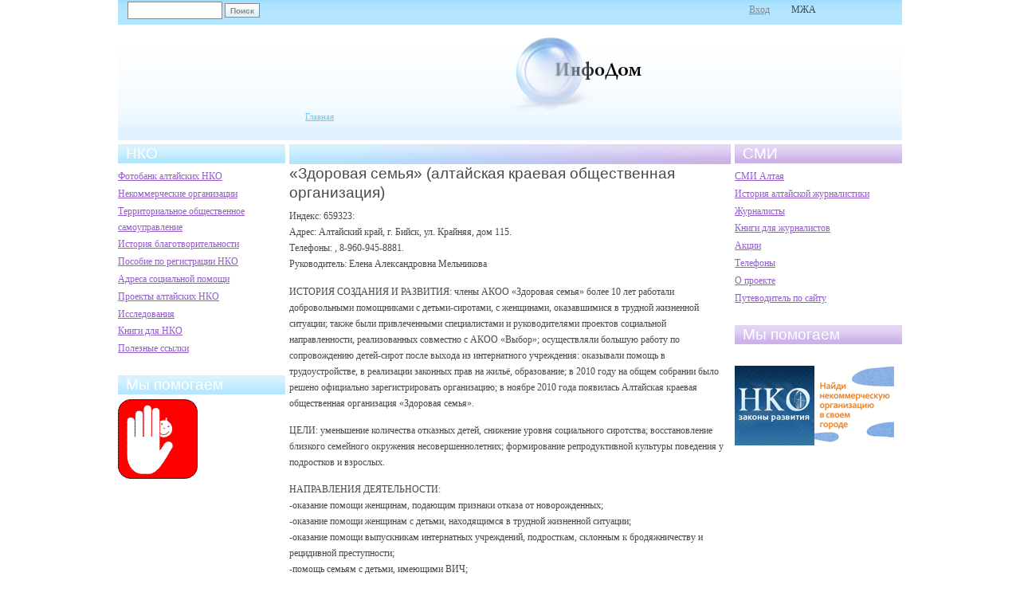

--- FILE ---
content_type: text/html; charset=utf-8
request_url: https://www.infohome-altai.ru/node/4244
body_size: 4163
content:
<!DOCTYPE html>
<html lang="ru">
<head>
  <title>«Здоровая семья» (алтайская краевая общественная организация) | Инфодом Алтай</title>
  <meta http-equiv="Content-Type" content="text/html; charset=utf-8">
  <link rel="shortcut icon" href="/misc/favicon.ico" type="image/x-icon">
  <style type="text/css" media="all">
  @import "/modules/aggregator/aggregator.css";
  </style>
  <style type="text/css" media="all">
  @import "/modules/node/node.css";
  </style>
  <style type="text/css" media="all">
  @import "/modules/system/defaults.css";
  </style>
  <style type="text/css" media="all">
  @import "/modules/system/system.css";
  </style>
  <style type="text/css" media="all">
  @import "/modules/user/user.css";
  </style>
  <style type="text/css" media="all">
  @import "/themes/Infohome/style.css";
  </style>
  <style type="text/css" media="print">
  @import "/themes/Infohome/print.css";
  </style>
</head>
<body class="sidebars">
  <div id="centerLayer">
    <div id="header-region" class="clear-block">
      <div id="block-search-0" class="clear-block block block-search">
        <form action="/search/node" accept-charset="UTF-8" method="post" id="search-theme-form" name="search-theme-form">
          <div>
            <div id="search" class="container-inline">
              <div class="form-item">
                <input type="text" maxlength="128" name="search_theme_form_keys" id="edit-search-theme-form-keys" size="15" value="" title="Введите слова, которые вы хотите искать." class="form-text">
              </div><input type="submit" name="op" id="edit-submit" value="Поиск" class="form-submit"> <input type="hidden" name="form_id" id="edit-search-theme-form" value="search_theme_form">
            </div>
          </div>
        </form>
      </div>
      <div id="block-menu-2" class="clear-block block block-menu">
        <div class="content">
          <ul class="menu">
            <li class="leaf">
              <a href="/user/login">Вход</a>
            </li>
            <li class="leaf">МЖА</li>
          </ul>
        </div>
      </div>
    </div>
    <div id="wrapper">
      <div id="container" class="clear-block">
        <div id="header">
          <div id="logo-floater">
            <h1><a href="/" title=""><img src="/themes/Infohome/logo.png" alt="" id="logo"></a></h1>
          </div>
        </div>
        <div id="sidebar-left" class="sidebar">
          <div id="block-menu-70" class="clear-block block block-menu">
            <h2>НКО</h2>
            <div class="content">
              <ul class="menu">
                <li class="leaf">
                  <a href="http://photobank.infohome-altai.ru">Фотобанк алтайских НКО</a>
                </li>
                <li class="leaf">
                  <a href="/node/104">Некоммерческие организации</a>
                </li>
                <li class="leaf">
                  <a href="/node/952">Территориальное общественное самоуправление</a>
                </li>
                <li class="collapsed">
                  <a href="/node/75">История благотворительности</a>
                </li>
                <li class="leaf">
                  <a href="/node/154">Пособие по регистрации НКО</a>
                </li>
                <li class="leaf">
                  <a href="/node/139">Адреса социальной помощи</a>
                </li>
                <li class="leaf">
                  <a href="/node/125">Проекты алтайских НКО</a>
                </li>
                <li class="leaf">
                  <a href="/node/1039">Исследования</a>
                </li>
                <li class="leaf">
                  <a href="/node/123">Книги для НКО</a>
                </li>
                <li class="leaf">
                  <a href="/node/155">Полезные ссылки</a>
                </li>
              </ul>
            </div>
          </div>
          <div id="block-block-5" class="clear-block block block-block">
            <h2>Мы помогаем</h2>
            <div class="content">
              <img src="/files/user1/remny-net.gif" width="100" height="100" alt="remny-net.gif"><br>
            </div>
          </div>
          <div id="block-block-7" class="clear-block block block-block">
            <div class="content"></div>
          </div>
        </div>
        <div id="center">
          <div id="squeeze">
            <div class="right-corner">
              <div class="left-corner">
                <div class="breadcrumb">
                  <a href="/">Главная</a>
                </div>
                <div id="center_header">
                  <h2>&nbsp;</h2>
                </div>
                <h2>«Здоровая семья» (алтайская краевая общественная организация)</h2>
                <div id="node-4244" class="node">
                  <div class="content">
                    <p>Индекс: 659323:<br>
                    Адрес: Алтайский край, г. Бийск, ул. Крайняя, дом 115.<br>
                    Телефоны: , 8-960-945-8881.<br>
                    Руководитель: Елена Александровна Мельникова</p>
                    <p>ИСТОРИЯ СОЗДАНИЯ И РАЗВИТИЯ: члены АКОО «Здоровая семья» более 10 лет работали добровольными помощниками с детьми-сиротами, с женщинами, оказавшимися в трудной жизненной ситуации; также были привлеченными специалистами и руководителями проектов социальной направленности, реализованных совместно с АКОО «Выбор»; осуществляли большую работу по сопровождению детей-сирот после выхода из интернатного учреждения: оказывали помощь в трудоустройстве, в реализации законных прав на жильё, образование; в 2010 году на общем собрании было решено официально зарегистрировать организацию; в ноябре 2010 года появилась Алтайская краевая общественная организация «Здоровая семья».</p>
                    <p>ЦЕЛИ: уменьшение количества отказных детей, снижение уровня социального сиротства; восстановление близкого семейного окружения несовершеннолетних; формирование репродуктивной культуры поведения у подростков и взрослых.</p>
                    <p>НАПРАВЛЕНИЯ ДЕЯТЕЛЬНОСТИ:<br>
                    -оказание помощи женщинам, подающим признаки отказа от новорожденных;<br>
                    -оказание помощи женщинам с детьми, находящимся в трудной жизненной ситуации;<br>
                    -оказание помощи выпускникам интернатных учреждений, подросткам, склонным к бродяжничеству и рецидивной преступности;<br>
                    -помощь семьям с детьми, имеющими ВИЧ;<br>
                    -сохранение и улучшение здоровья населения;<br>
                    -развитие волонтёрского движения;<br>
                    -развитие и расширение института социально-ориентированных НКО.</p>
                    <p>ПРОВЕДЕННЫЕ МЕРОПРИЯТИЯ: за первый год существования организацией был реализован проект «Школа социальной реабилитации подростков «Я не чужой»»; проведение при поддержке детского Фонда ООН (ЮНИСЕФ) выездных семинаров для семей с детьми, находящимися в трудной жизненной ситуации, и семей с детьми-инвалидами.</p>
                    <p>ПЛАНИРУЕМЫЕ МЕРОПРИЯТИЯ: комплексная реабилитация семей, воспитывающих детей с рисками вхождения в социум (дети с установленным ВИЧ-статусом, ДЦП, синдромом Дауна и др.).</p>
                    <p>ДОСТИЖЕНИЯ: грант Детского фонда ООН (ЮНИСЭФ) для реализации проекта «Школа социальной реабилитации подростков «Я не чужой».</p>
                    <p>ИСТОЧНИКИ ФИНАНСИРОВАНИЯ: привлеченные средства.</p>
                    <p>СОТРУДНИЧЕСТВО: Центр по профилактике и борьбе со СПИДом и инфекционными заболеваниями г. Бийск, Наркологический диспансер г. Бийск, администрация г.Бийска, Территориальный центр социальной помощи семье и детям г. Бийска, Ассоциацией организаций, работающих в сфере профилактики отказов от новорожденных и др.</p>
                  </div>
                  <script type="text/javascript" src="//yandex.st/share/share.js" charset="utf-8"></script>
                  <div class="yashare-auto-init" data-yasharetype="link" data-yasharequickservices="yaru,vkontakte,facebook,twitter,odnoklassniki,moimir,lj"></div>
                  <div class="clear-block clear">
                    <div class="meta">
                      <div class="terms">
                        <ul class="links inline">
                          <li class="first last taxonomy_term_35">
                            <a href="/taxonomy/term/35" rel="tag" title="" class="taxonomy_term_35">Организации работающие в сфере социальной защиты населения</a>
                          </li>
                        </ul>
                      </div>
                    </div>
                  </div>
                </div>
                <div id="block-block-10" class="clear-block block block-block">
                  <div class="content">
                    <p>Главный партнер сайта http://www.infohome-altai.ru - официальный сайт онлайн казино <a href="https://linkish.io">Vavada</a>. Регистрируйся по ссылке и получай бонус.</p>
                  </div>
                </div><span class="clear"></span>
              </div>
            </div>
          </div>
        </div>
        <div id="sidebar-right" class="sidebar">
          <div id="block-menu-71" class="clear-block block block-menu">
            <h2>СМИ</h2>
            <div class="content">
              <ul class="menu">
                <li class="leaf">
                  <a href="/node/147">СМИ Алтая</a>
                </li>
                <li class="leaf">
                  <a href="/node/144">История алтайской журналистики</a>
                </li>
                <li class="leaf">
                  <a href="/node/595">Журналисты</a>
                </li>
                <li class="leaf">
                  <a href="/node/143">Книги для журналистов</a>
                </li>
                <li class="leaf">
                  <a href="/node/146">Акции</a>
                </li>
                <li class="leaf">
                  <a href="/node/142">Телефоны</a>
                </li>
                <li class="leaf">
                  <a href="/node/151">О проекте</a>
                </li>
                <li class="leaf">
                  <a href="/node/150">Путеводитель по сайту</a>
                </li>
              </ul>
            </div>
          </div>
          <div id="block-block-2" class="clear-block block block-block">
            <h2>Мы помогаем</h2>
            <div class="content">
              <p><br>
              <img src="/files/user1/100x100_2.gif" width="100" height="100" alt="100x100_2.gif"><img src="/files/user1/banner_100x100.gif" width="100" height="100" alt="banner_100x100.gif"><br></p>
            </div>
          </div>
        </div>
        <div id="footer">
          <table>
            <tr>
              <td align="right">
                <div>
                  "Молодые журналисты Алтая"<br>
                  Все права защищены<br>
                  © 1999-2014
                </div>
              </td>
              <td align="left">
                <div>
                  ,<br>
                  тел./факс ,<br>
                  e-mail: 
                </div>
              </td>
            </tr>
          </table>
          <div id="block-block-4" class="clear-block block block-block">
            <div class="content">
              <div id="arhiv_links">
                <a href="/arhiv_pages/page1.html">1</a> <a href="/arhiv_pages/page2.html">2</a> <a href="/arhiv_pages/page3.html">3</a> <a href="/arhiv_pages/page4.html">4</a> <a href="/arhiv_pages/page5.html">5</a> <a href="/arhiv_pages/page6.html">6</a> <a href="/arhiv_pages/page7.html">7</a> <a href="/arhiv_pages/page8.html">8</a> <a href="/arhiv_pages/page9.html">9</a> <a href="/arhiv_pages/page10.html">10</a> <a href="/arhiv_pages/page11.html">11</a> <a href="/arhiv_pages/page12.html">12</a> <a href="/arhiv_pages/page13.html">13</a> <a href="/arhiv_pages/page14.html">14</a> <a href="/arhiv_pages/page15.html">15</a> <a href="/arhiv_pages/page16.html">16</a> <a href="/arhiv_pages/page17.html">17</a> <a href="/arhiv_pages/page18.html">18</a> <a href="/arhiv_pages/page19.html">19</a> <a href="/arhiv_pages/page20.html">20</a> <a href="/arhiv_pages/page21.html">21</a> <a href="/arhiv_pages/page22.html">22</a> <a href="/arhiv_pages/page23.html">23</a> <a href="/arhiv_pages/page24.html">24</a>
              </div>
              <script type="text/javascript" language="javascript">
              //<!--
              document.getElementById('arhiv_links').style.display = 'none';

              //-->
              </script>
              <div style="display:none;">
                <script type="text/javascript">
                (function(w, c) {
                (w[c] = w[c] || []).push(function() {
                try {
                w.yaCounter10666567 = new Ya.Metrika({id:10666567, enableAll: true, webvisor:true});
                }
                catch(e) { }
                });
                })(window, "yandex_metrika_callbacks");
                </script>
              </div><noscript>
              <div></div></noscript>
            </div>
          </div>
        </div>
      </div>
    </div>
  </div>
<script defer src="https://static.cloudflareinsights.com/beacon.min.js/vcd15cbe7772f49c399c6a5babf22c1241717689176015" integrity="sha512-ZpsOmlRQV6y907TI0dKBHq9Md29nnaEIPlkf84rnaERnq6zvWvPUqr2ft8M1aS28oN72PdrCzSjY4U6VaAw1EQ==" data-cf-beacon='{"version":"2024.11.0","token":"c8b433f1efb74c22abb09a7841d3e755","r":1,"server_timing":{"name":{"cfCacheStatus":true,"cfEdge":true,"cfExtPri":true,"cfL4":true,"cfOrigin":true,"cfSpeedBrain":true},"location_startswith":null}}' crossorigin="anonymous"></script>
</body>
</html>
